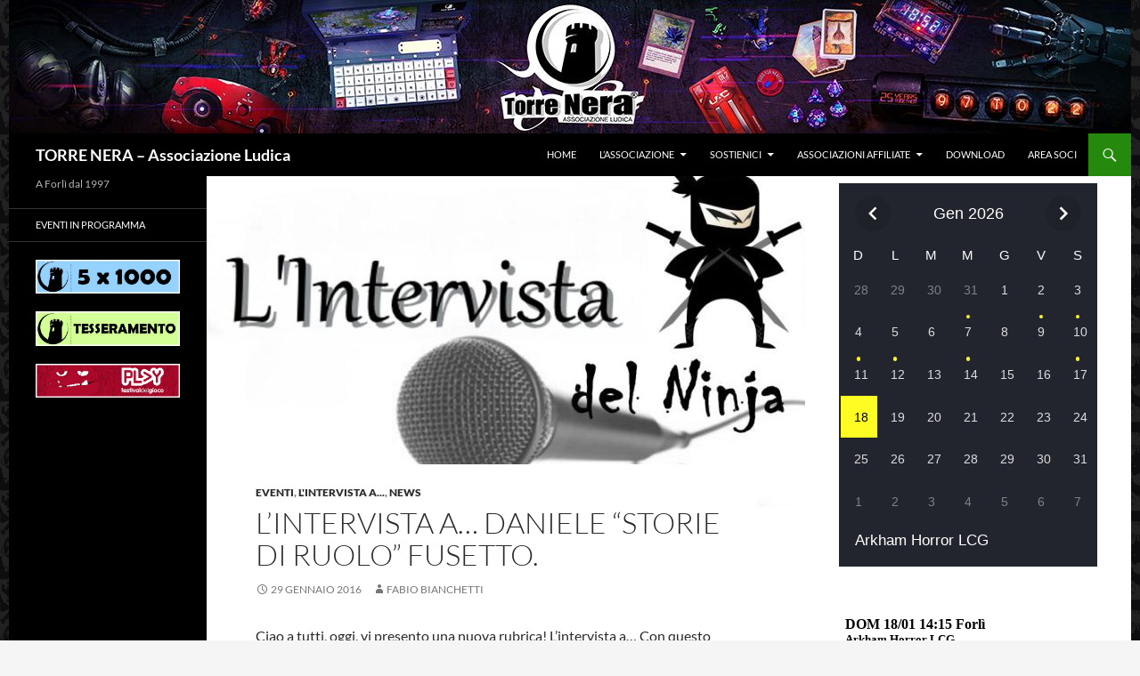

--- FILE ---
content_type: text/html; charset=UTF-8
request_url: https://www.torrenera.it/gestionale/iframe-calendario.php
body_size: 377
content:
<link rel="stylesheet" href="https://www.torrenera.it/gestionale/css/calendar/mini-event-calendar.css">
<script src="https://code.jquery.com/jquery-3.3.1.slim.min.js" integrity="sha384-q8i/X+965DzO0rT7abK41JStQIAqVgRVzpbzo5smXKp4YfRvH+8abtTE1Pi6jizo" crossorigin="anonymous"></script>
<script src="https://www.torrenera.it/gestionale/js/mini-event-calendar.js"></script>
<div id="calendar"></div><script type="text/javascript">
$(document).ready(function () {
var myEvents = [{title: "Arkham Horror LCG", date: 1768742100000, link: "#2230"}, {title: "Dungeons and Dragons", date: 1768678200000, link: "#2231"}, {title: "Dungeons and Dragons", date: 1768413600000, link: "#2228"}, {title: "Dungeons and Dragons", date: 1768248000000, link: "#2229"}, {title: "Cyberpunk", date: 1768159800000, link: "#2223"}, {title: "Fantasy Flight", date: 1768138200000, link: "#2227"}, {title: "Fantasy Flight", date: 1768073400000, link: "#2226"}, {title: "Dungeons and Dragons", date: 1767987000000, link: "#2225"}, {title: "Dungeons and Dragons", date: 1767814200000, link: "#2224"}, {title: "Dungeons and Dragons", date: 1767810600000, link: "#2222"}, {title: "Dungeons and Dragons", date: 1767207600000, link: "#2219"}, {title: "Fantasy Flight", date: 1766928600000, link: "#2220"}, {title: "Dungeons and Dragons", date: 1766602800000, link: "#2218"}, {title: "Dungeons and Dragons", date: 1766172600000, link: "#2211"}, {title: "Altri giochi", date: 1766169000000, link: "#2217"}, ];

$("#calendar").MEC({
calendar_link: "#",events: myEvents
});

});
</script>

--- FILE ---
content_type: text/html; charset=UTF-8
request_url: https://www.torrenera.it/gestionale/iframe-attivita.php
body_size: 880
content:
<div id="2230" style="border-radius: 20px; border-bottom: 2px solid #BBB; margin-bottom: 3px;"><h4 style="margin: 7px 0px 0px 7px; padding: 0; color: #000;">DOM  18/01 14:15 Forlì</h4><h5 style="margin: 0px 0px 0px 7px; padding: 0; color: #000;">Arkham Horror LCG</h5><table style="border: none;"><tr><td style="border: none; width: 28%;"><img style="margin: 0px 0px 0px 7px; padding: 0;" src="https://www.torrenera.it/gestionale/images/game_icons/hkhr.png"/></td><td style="border: none; vertical-align: top; padding: 0px 7px px 0px; color: #000; font-size: 0.9em;">Saletta gdr piano terra - Arkham horror LCG - "La nostra prima volta!" - Core set</td></tr></table></div><div id="2231" style="border-radius: 20px; border-bottom: 2px solid #BBB; margin-bottom: 3px;"><h4 style="margin: 7px 0px 0px 7px; padding: 0; color: #000;">SAB  17/01 20:30 Forlì</h4><h5 style="margin: 0px 0px 0px 7px; padding: 0; color: #000;">Dungeons and Dragons</h5><table style="border: none;"><tr><td style="border: none; width: 28%;"><img style="margin: 0px 0px 0px 7px; padding: 0;" src="https://www.torrenera.it/gestionale/images/game_icons/dand.png"/></td><td style="border: none; vertical-align: top; padding: 0px 7px px 0px; color: #000; font-size: 0.9em;">D&D 5e (2014) - Campagna stile West March - Kaskala
[Saletta GdR piano terra]</td></tr></table></div><div id="2228" style="border-radius: 20px; border-bottom: 2px solid #BBB; margin-bottom: 3px;"><h4 style="margin: 7px 0px 0px 7px; padding: 0; color: #000;">MER  14/01 19:00 Forlì</h4><h5 style="margin: 0px 0px 0px 7px; padding: 0; color: #000;">Dungeons and Dragons</h5><table style="border: none;"><tr><td style="border: none; width: 28%;"><img style="margin: 0px 0px 0px 7px; padding: 0;" src="https://www.torrenera.it/gestionale/images/game_icons/dand.png"/></td><td style="border: none; vertical-align: top; padding: 0px 7px px 0px; color: #000; font-size: 0.9em;">DH, proteggiamo la vecchia Betsy
Saletta GDR piano terra - Ref. Hagrid</td></tr></table></div><div id="2229" style="border-radius: 20px; border-bottom: 2px solid #BBB; margin-bottom: 3px;"><h4 style="margin: 7px 0px 0px 7px; padding: 0; color: #000;">LUN  12/01 21:00 Forlì</h4><h5 style="margin: 0px 0px 0px 7px; padding: 0; color: #000;">Dungeons and Dragons</h5><table style="border: none;"><tr><td style="border: none; width: 28%;"><img style="margin: 0px 0px 0px 7px; padding: 0;" src="https://www.torrenera.it/gestionale/images/game_icons/dand.png"/></td><td style="border: none; vertical-align: top; padding: 0px 7px px 0px; color: #000; font-size: 0.9em;">Sessione D&D - Saletta GDR piano terra - Peru
</td></tr></table></div><div id="2223" style="border-radius: 20px; border-bottom: 2px solid #BBB; margin-bottom: 3px;"><h4 style="margin: 7px 0px 0px 7px; padding: 0; color: #000;">DOM  11/01 20:30 Forlì</h4><h5 style="margin: 0px 0px 0px 7px; padding: 0; color: #000;">Cyberpunk</h5><table style="border: none;"><tr><td style="border: none; width: 28%;"><img style="margin: 0px 0px 0px 7px; padding: 0;" src="https://www.torrenera.it/gestionale/images/game_icons/cypk.png"/></td><td style="border: none; vertical-align: top; padding: 0px 7px px 0px; color: #000; font-size: 0.9em;">Cyberpunk RED</td></tr></table></div><div id="2227" style="border-radius: 20px; border-bottom: 2px solid #BBB; margin-bottom: 3px;"><h4 style="margin: 7px 0px 0px 7px; padding: 0; color: #000;">DOM  11/01 14:30 Forlì</h4><h5 style="margin: 0px 0px 0px 7px; padding: 0; color: #000;">Fantasy Flight</h5><table style="border: none;"><tr><td style="border: none; width: 28%;"><img style="margin: 0px 0px 0px 7px; padding: 0;" src="https://www.torrenera.it/gestionale/images/game_icons/fafl.png"/></td><td style="border: none; vertical-align: top; padding: 0px 7px px 0px; color: #000; font-size: 0.9em;">Saletta gdr piano terra - signore degli anelli lcg - campagna "il risveglio di angmar"</td></tr></table></div><div id="2226" style="border-radius: 20px; border-bottom: 2px solid #BBB; margin-bottom: 3px;"><h4 style="margin: 7px 0px 0px 7px; padding: 0; color: #000;">SAB  10/01 20:30 Forlì</h4><h5 style="margin: 0px 0px 0px 7px; padding: 0; color: #000;">Fantasy Flight</h5><table style="border: none;"><tr><td style="border: none; width: 28%;"><img style="margin: 0px 0px 0px 7px; padding: 0;" src="https://www.torrenera.it/gestionale/images/game_icons/fafl.png"/></td><td style="border: none; vertical-align: top; padding: 0px 7px px 0px; color: #000; font-size: 0.9em;">Saletta GDR piano terra - Le Case della Follia</td></tr></table></div><div id="2225" style="border-radius: 20px; border-bottom: 2px solid #BBB; margin-bottom: 3px;"><h4 style="margin: 7px 0px 0px 7px; padding: 0; color: #000;">VEN  09/01 20:30 Forlì</h4><h5 style="margin: 0px 0px 0px 7px; padding: 0; color: #000;">Dungeons and Dragons</h5><table style="border: none;"><tr><td style="border: none; width: 28%;"><img style="margin: 0px 0px 0px 7px; padding: 0;" src="https://www.torrenera.it/gestionale/images/game_icons/dand.png"/></td><td style="border: none; vertical-align: top; padding: 0px 7px px 0px; color: #000; font-size: 0.9em;">D&D 5E DM Carioz - Kaskala - campagna stile West Marchp[Saletta GdR]] </td></tr></table></div><div id="2224" style="border-radius: 20px; border-bottom: 2px solid #BBB; margin-bottom: 3px;"><h4 style="margin: 7px 0px 0px 7px; padding: 0; color: #000;">MER  07/01 20:30 Forlì</h4><h5 style="margin: 0px 0px 0px 7px; padding: 0; color: #000;">Dungeons and Dragons</h5><table style="border: none;"><tr><td style="border: none; width: 28%;"><img style="margin: 0px 0px 0px 7px; padding: 0;" src="https://www.torrenera.it/gestionale/images/game_icons/dand.png"/></td><td style="border: none; vertical-align: top; padding: 0px 7px px 0px; color: #000; font-size: 0.9em;">Daggerheart, sessione zero.
Sala gdr primo piano, r Hagrid</td></tr></table></div><div id="2222" style="border-radius: 20px; border-bottom: 2px solid #BBB; margin-bottom: 3px;"><h4 style="margin: 7px 0px 0px 7px; padding: 0; color: #000;">MER  07/01 19:30 Forlì</h4><h5 style="margin: 0px 0px 0px 7px; padding: 0; color: #000;">Dungeons and Dragons</h5><table style="border: none;"><tr><td style="border: none; width: 28%;"><img style="margin: 0px 0px 0px 7px; padding: 0;" src="https://www.torrenera.it/gestionale/images/game_icons/dand.png"/></td><td style="border: none; vertical-align: top; padding: 0px 7px px 0px; color: #000; font-size: 0.9em;">Brancalonia, saletta GDR piano terra 
Ref. Nick </td></tr></table></div><div id="2219" style="border-radius: 20px; border-bottom: 2px solid #BBB; margin-bottom: 3px;"><h4 style="margin: 7px 0px 0px 7px; padding: 0; color: #000;">MER  31/12 20:00 Forlì</h4><h5 style="margin: 0px 0px 0px 7px; padding: 0; color: #000;">Dungeons and Dragons</h5><table style="border: none;"><tr><td style="border: none; width: 28%;"><img style="margin: 0px 0px 0px 7px; padding: 0;" src="https://www.torrenera.it/gestionale/images/game_icons/dand.png"/></td><td style="border: none; vertical-align: top; padding: 0px 7px px 0px; color: #000; font-size: 0.9em;">One shot di capodanno.
Saletta GDR piano terra, ref. Hagrid</td></tr></table></div><div id="2220" style="border-radius: 20px; border-bottom: 2px solid #BBB; margin-bottom: 3px;"><h4 style="margin: 7px 0px 0px 7px; padding: 0; color: #000;">DOM  28/12 14:30 Forlì</h4><h5 style="margin: 0px 0px 0px 7px; padding: 0; color: #000;">Fantasy Flight</h5><table style="border: none;"><tr><td style="border: none; width: 28%;"><img style="margin: 0px 0px 0px 7px; padding: 0;" src="https://www.torrenera.it/gestionale/images/game_icons/fafl.png"/></td><td style="border: none; vertical-align: top; padding: 0px 7px px 0px; color: #000; font-size: 0.9em;">Saletta gdr piano terra - Signore degli Anelli LCG - Campagna "Il risveglio di Angmar"</td></tr></table></div><div id="2218" style="border-radius: 20px; border-bottom: 2px solid #BBB; margin-bottom: 3px;"><h4 style="margin: 7px 0px 0px 7px; padding: 0; color: #000;">MER  24/12 20:00 Forlì</h4><h5 style="margin: 0px 0px 0px 7px; padding: 0; color: #000;">Dungeons and Dragons</h5><table style="border: none;"><tr><td style="border: none; width: 28%;"><img style="margin: 0px 0px 0px 7px; padding: 0;" src="https://www.torrenera.it/gestionale/images/game_icons/dand.png"/></td><td style="border: none; vertical-align: top; padding: 0px 7px px 0px; color: #000; font-size: 0.9em;">Campagna ithillid, gran finale.
Saletta GDR piano terra.
Ref Hagrid</td></tr></table></div><div id="2211" style="border-radius: 20px; border-bottom: 2px solid #BBB; margin-bottom: 3px;"><h4 style="margin: 7px 0px 0px 7px; padding: 0; color: #000;">VEN  19/12 20:30 Forlì</h4><h5 style="margin: 0px 0px 0px 7px; padding: 0; color: #000;">Dungeons and Dragons</h5><table style="border: none;"><tr><td style="border: none; width: 28%;"><img style="margin: 0px 0px 0px 7px; padding: 0;" src="https://www.torrenera.it/gestionale/images/game_icons/dand.png"/></td><td style="border: none; vertical-align: top; padding: 0px 7px px 0px; color: #000; font-size: 0.9em;">Sala primo piano, ref Riccardo
Dnd oneshot, l'esattore comunale che installò le luci di natale</td></tr></table></div><div id="2217" style="border-radius: 20px; border-bottom: 2px solid #BBB; margin-bottom: 3px;"><h4 style="margin: 7px 0px 0px 7px; padding: 0; color: #000;">VEN  19/12 19:30 Forlì</h4><h5 style="margin: 0px 0px 0px 7px; padding: 0; color: #000;">Altri giochi</h5><table style="border: none;"><tr><td style="border: none; width: 28%;"><img style="margin: 0px 0px 0px 7px; padding: 0;" src="https://www.torrenera.it/gestionale/images/game_icons/null.png"/></td><td style="border: none; vertical-align: top; padding: 0px 7px px 0px; color: #000; font-size: 0.9em;">Brancalonia, i fantastici cinque meno uno che tarda.
Saletta piccola GDR primo piano. Ref. Nick</td></tr></table></div>

--- FILE ---
content_type: text/css
request_url: https://www.torrenera.it/wp/wp-content/themes/twentyfourteen-child/style.css?ver=6.4.2
body_size: 404
content:
/*
 Theme Name:   Twenty Fourteen Child
 Theme URI:    http://example.com/twenty-fourteen-child/
 Description:  Twenty Fourteen Child Theme
 Author:       Luca Calderoni
 Author URI:   http://lucacalderoni.com
 Template:     twentyfourteen
 Version:      1.0.0
 License:      GNU General Public License v2 or later
 License URI:  http://www.gnu.org/licenses/gpl-2.0.html
 Text Domain:  twenty-fourteen-child
*/


.widget {
	font-size: 12px;
	-webkit-hyphens: auto;
	-moz-hyphens:    auto;
	-ms-hyphens:     auto;
	hyphens:         auto;
	line-height: 1.2857142857;
	margin-bottom: 20px;
	width: 100%;
	word-wrap: break-word;
}

.featured-content .entry-header {
	background: rgba(0,0,0);
	-webkit-box-sizing: border-box;
	-moz-box-sizing:    border-box;
	box-sizing:         border-box;
	min-height: 96px;
	overflow: hidden;
	padding: 24px 10px;
}


.table-bgg {
    border-collapse: collapse;
    width: 100%;
    background-color: #fff;
    margin: 20px 0;
    font-family: Arial, sans-serif;
    box-shadow: 0 2px 8px rgba(0, 0, 0, 0.1);
    border: 1px solid #ddd;
}

.table-bgg th, .table-bgg td {
    border: 1px solid #ddd;
    padding: 12px;
    text-align: center;
    vertical-align: middle;
}

.table-bgg th {
    background-color: #333;
    color: #fff;
    text-transform: uppercase;
    font-weight: bold;
}

.table-bgg tr:nth-child(even) {
    background-color: #f9f9f9;
}

.table-bgg img {
    max-width: 80px;
    height: auto;
    border-radius: 4px;
    box-shadow: 0 1px 4px rgba(0, 0, 0, 0.2);
}



--- FILE ---
content_type: text/javascript
request_url: https://www.torrenera.it/gestionale/js/mini-event-calendar.js
body_size: 1568
content:
(function( $ ) {
	var calenderTpl = '<div id="calTitle"><button class="month-mover prev"><svg fill="#FFFFFF" height="30" viewBox="0 0 24 24" width="30" xmlns="http://www.w3.org/2000/svg"><path d="M15.41 7.41L14 6l-6 6 6 6 1.41-1.41L10.83 12z"/><path d="M0 0h24v24H0z" fill="none"/></svg></button><div id="monthYear"></div><button class="month-mover next"><svg fill="#FFFFFF" height="30" viewBox="0 0 24 24" width="30" xmlns="http://www.w3.org/2000/svg"><path d="M10 6L8.59 7.41 13.17 12l-4.58 4.59L10 18l6-6z"/><path d="M0 0h24v24H0z" fill="none"/></svg></button></div><div><div id="calThead"><div>D</div><div>L</div><div>M</div><div>M</div><div>G</div><div>V</div><div>S</div></div><div id="calTbody"></div></div><div id="calTFooter"><h3 id="eventTitle">No events today.</h3></div>';
	var short_months = ["Gen", "Feb", "Mar", "Apr", "Mag", "Giu", "Lug","Ago", "Set", "Ott", "Nov", "Dic"];
	var today = new Date();
	var cur_month = today.getMonth();
	var cur_year = today.getFullYear();

    $.fn.miniEventCalendar = $.fn.MEC = function(options) {
    	var settings = $.extend({
    		calendar_link : "",
    		events: []
        }, options );

        var mini_cal = this;

        mini_cal.addClass('mini-cal').html(calenderTpl);

        var tbody = mini_cal.find("#calTbody");
		var cal_title = mini_cal.find("#monthYear");
		var cal_footer = mini_cal.find("#calTFooter");
        var event_title = mini_cal.find("#eventTitle");
		var events_link = mini_cal.find("#calLink");

		cal_title.text("Feb 2018");
        event_title.text("Nessuna attività.");
		//events_link.text("VEDI TUTTE");
		//events_link.attr("href", settings.calendar_link);

		if(!settings.calendar_link.length && !settings.events.length)
			cal_footer.css("display", "none");

		mini_cal.find(".month-mover").each(function(){
			var mover = $(this);
			mover.bind("click", function(){
				if(mover.hasClass("next"))
					viewNextMonth();
				else
					viewPrevMonth();
			});
		});

		mini_cal.on("click, focusin", ".a-date", function(){
		    if(!$(this).hasClass('blurred'))
		        showEvent($(this).data('event'));
		});

		function populateCalendar(month, year) {
			tbody.html("");
			cal_title.text(short_months[month] + " " + year);

			cur_month = month;
			cur_year = year;

			var ldate = new Date(year, month);
			var dt = new Date(ldate);

			if(ldate.getDate() === 1 && dt.getDay() != 1)
					tbody.append(last_prev_month_days(dt.getDay()));

			while (ldate.getMonth() === month) {
     			dt = new Date(ldate);

     			var isToday = areSameDate(ldate, new Date());
     			var event = null;
     			var event_index = settings.events.findIndex(function(ev) {
		     		return areSameDate(dt, new Date(ev.date));
		     	});

		        if(event_index != -1){
		        	event = settings.events[event_index];

		        	if(isToday)
		        		showEvent(event);
		        }

     			tbody.append(date_tpl(false, ldate.getDate(), isToday, event));

     			ldate.setDate(ldate.getDate() + 1);

     			var buffer_days = 43 - mini_cal.find(".a-date").length;

		        if(ldate.getMonth() != month)
		        	for (var i = 1; i < buffer_days; i++)
		     			tbody.append(date_tpl(true, i));
     		}
 		}

 		function last_prev_month_days(day){
 			if(cur_month > 0){
     			var month_idx = cur_month - 1;
     			var year_idx = cur_year;
     		}else{
     			if(cur_month < 11){
     				var month_idx = 0;
     				var year_idx = cur_year + 1;
     			}else{
     				var month_idx = 11;
     				var year_idx = cur_year - 1;
     			}
     		}
     		
     		var prev_month = getMonthDays(month_idx, year_idx);
     		var last_days = "";
        	for (var i = day; i > 0; i--)
     			last_days += date_tpl(true, prev_month[ prev_month.length - i]);

        	return last_days;
 		}

		function date_tpl(blurred, date, is_today, event){
			var tpl = "<div class='a-date blurred'><span>"+date+"</span></div>";

			if(!blurred){
		        var cls = is_today ? "current " : "";
		        cls += event && event !== null ? "event " : "";
		        
		        var tpl ="<button class='a-date "+cls+"' data-event='"+JSON.stringify(event)+"'><span>"+date+"</span></button>";
			}

			return tpl;
		}

		function showEvent(event){
			if(event && event !== null && event !== undefined){
				event_title.text(event.title);
				//events_link.text("DETTAGLI");
				//events_link.attr("href", event.link);
			}else{
				event_title.text("Nessuna attività.");
				//events_link.text("VEDI TUTTE");
				//events_link.attr("href", settings.calendar_link);
			}
		}

		function viewNextMonth(){
			var next_month = cur_month < 11 ? cur_month + 1 : 0;
			var next_year = cur_month < 11 ? cur_year : cur_year + 1;

			populateCalendar(next_month, next_year);
		}

		function viewPrevMonth(){
			var prev_month = cur_month > 0 ? cur_month - 1 : 11;
			var prev_year = cur_month > 0 ? cur_year : cur_year - 1;
			
			populateCalendar(prev_month, prev_year);
		}

		function areSameDate(d1, d2) {
			return d1.getFullYear() == d2.getFullYear()
		        && d1.getMonth() == d2.getMonth()
		        && d1.getDate() == d2.getDate();
		}

		function getMonthDays(month, year) {
		     var date = new Date(year, month, 1);
		     var days = [];
		     while (date.getMonth() === month) {
		        days.push(date.getDate());
		        date.setDate(date.getDate() + 1);
		     }
		     return days;
		}

		populateCalendar(cur_month, cur_year);

        return mini_cal;
    };
 
}( jQuery ));